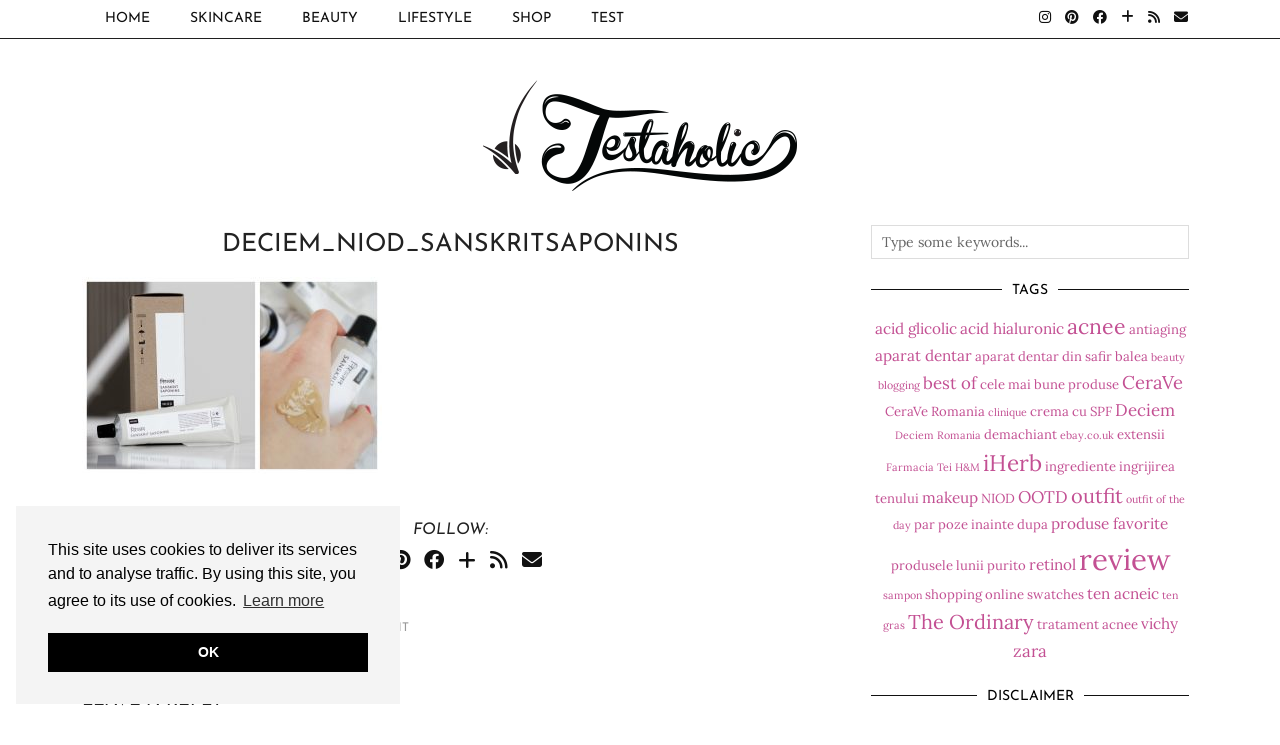

--- FILE ---
content_type: text/html; charset=UTF-8
request_url: https://www.testaholic.ro/ingrijirea_pielii/ingrijirea_tenului/niod-review-myrrh-clay-mastic-must-sanskrit-saponins/attachment/deciem_niod_sanskritsaponins/
body_size: 16322
content:
<!DOCTYPE html>
<html lang="en-US">
<head>
	<meta charset="UTF-8">
	<meta name="viewport" content="width=device-width, initial-scale=1, maximum-scale=5">	<title>Deciem_NIOD_SanskritSaponins &#8211; Testaholic</title>
<meta name='robots' content='max-image-preview:large' />
	<style>img:is([sizes="auto" i], [sizes^="auto," i]) { contain-intrinsic-size: 3000px 1500px }</style>
	<link rel='dns-prefetch' href='//cdnjs.cloudflare.com' />
<link rel='dns-prefetch' href='//pipdigz.co.uk' />
<link rel='dns-prefetch' href='//fonts.bunny.net' />
<link rel="alternate" type="application/rss+xml" title="Testaholic &raquo; Feed" href="https://www.testaholic.ro/feed/" />
<link rel="alternate" type="application/rss+xml" title="Testaholic &raquo; Comments Feed" href="https://www.testaholic.ro/comments/feed/" />
<link rel="alternate" type="application/rss+xml" title="Testaholic &raquo; Deciem_NIOD_SanskritSaponins Comments Feed" href="https://www.testaholic.ro/ingrijirea_pielii/ingrijirea_tenului/niod-review-myrrh-clay-mastic-must-sanskrit-saponins/attachment/deciem_niod_sanskritsaponins/feed/" />
		<!-- This site uses the Google Analytics by MonsterInsights plugin v9.3.1 - Using Analytics tracking - https://www.monsterinsights.com/ -->
							<script src="//www.googletagmanager.com/gtag/js?id=G-7BV8C7F1LX"  data-cfasync="false" data-wpfc-render="false" async></script>
			<script data-cfasync="false" data-wpfc-render="false">
				var mi_version = '9.3.1';
				var mi_track_user = true;
				var mi_no_track_reason = '';
								var MonsterInsightsDefaultLocations = {"page_location":"https:\/\/www.testaholic.ro\/ingrijirea_pielii\/ingrijirea_tenului\/niod-review-myrrh-clay-mastic-must-sanskrit-saponins\/attachment\/deciem_niod_sanskritsaponins\/"};
				if ( typeof MonsterInsightsPrivacyGuardFilter === 'function' ) {
					var MonsterInsightsLocations = (typeof MonsterInsightsExcludeQuery === 'object') ? MonsterInsightsPrivacyGuardFilter( MonsterInsightsExcludeQuery ) : MonsterInsightsPrivacyGuardFilter( MonsterInsightsDefaultLocations );
				} else {
					var MonsterInsightsLocations = (typeof MonsterInsightsExcludeQuery === 'object') ? MonsterInsightsExcludeQuery : MonsterInsightsDefaultLocations;
				}

								var disableStrs = [
										'ga-disable-G-7BV8C7F1LX',
									];

				/* Function to detect opted out users */
				function __gtagTrackerIsOptedOut() {
					for (var index = 0; index < disableStrs.length; index++) {
						if (document.cookie.indexOf(disableStrs[index] + '=true') > -1) {
							return true;
						}
					}

					return false;
				}

				/* Disable tracking if the opt-out cookie exists. */
				if (__gtagTrackerIsOptedOut()) {
					for (var index = 0; index < disableStrs.length; index++) {
						window[disableStrs[index]] = true;
					}
				}

				/* Opt-out function */
				function __gtagTrackerOptout() {
					for (var index = 0; index < disableStrs.length; index++) {
						document.cookie = disableStrs[index] + '=true; expires=Thu, 31 Dec 2099 23:59:59 UTC; path=/';
						window[disableStrs[index]] = true;
					}
				}

				if ('undefined' === typeof gaOptout) {
					function gaOptout() {
						__gtagTrackerOptout();
					}
				}
								window.dataLayer = window.dataLayer || [];

				window.MonsterInsightsDualTracker = {
					helpers: {},
					trackers: {},
				};
				if (mi_track_user) {
					function __gtagDataLayer() {
						dataLayer.push(arguments);
					}

					function __gtagTracker(type, name, parameters) {
						if (!parameters) {
							parameters = {};
						}

						if (parameters.send_to) {
							__gtagDataLayer.apply(null, arguments);
							return;
						}

						if (type === 'event') {
														parameters.send_to = monsterinsights_frontend.v4_id;
							var hookName = name;
							if (typeof parameters['event_category'] !== 'undefined') {
								hookName = parameters['event_category'] + ':' + name;
							}

							if (typeof MonsterInsightsDualTracker.trackers[hookName] !== 'undefined') {
								MonsterInsightsDualTracker.trackers[hookName](parameters);
							} else {
								__gtagDataLayer('event', name, parameters);
							}
							
						} else {
							__gtagDataLayer.apply(null, arguments);
						}
					}

					__gtagTracker('js', new Date());
					__gtagTracker('set', {
						'developer_id.dZGIzZG': true,
											});
					if ( MonsterInsightsLocations.page_location ) {
						__gtagTracker('set', MonsterInsightsLocations);
					}
										__gtagTracker('config', 'G-7BV8C7F1LX', {"forceSSL":"true","link_attribution":"true"} );
															window.gtag = __gtagTracker;										(function () {
						/* https://developers.google.com/analytics/devguides/collection/analyticsjs/ */
						/* ga and __gaTracker compatibility shim. */
						var noopfn = function () {
							return null;
						};
						var newtracker = function () {
							return new Tracker();
						};
						var Tracker = function () {
							return null;
						};
						var p = Tracker.prototype;
						p.get = noopfn;
						p.set = noopfn;
						p.send = function () {
							var args = Array.prototype.slice.call(arguments);
							args.unshift('send');
							__gaTracker.apply(null, args);
						};
						var __gaTracker = function () {
							var len = arguments.length;
							if (len === 0) {
								return;
							}
							var f = arguments[len - 1];
							if (typeof f !== 'object' || f === null || typeof f.hitCallback !== 'function') {
								if ('send' === arguments[0]) {
									var hitConverted, hitObject = false, action;
									if ('event' === arguments[1]) {
										if ('undefined' !== typeof arguments[3]) {
											hitObject = {
												'eventAction': arguments[3],
												'eventCategory': arguments[2],
												'eventLabel': arguments[4],
												'value': arguments[5] ? arguments[5] : 1,
											}
										}
									}
									if ('pageview' === arguments[1]) {
										if ('undefined' !== typeof arguments[2]) {
											hitObject = {
												'eventAction': 'page_view',
												'page_path': arguments[2],
											}
										}
									}
									if (typeof arguments[2] === 'object') {
										hitObject = arguments[2];
									}
									if (typeof arguments[5] === 'object') {
										Object.assign(hitObject, arguments[5]);
									}
									if ('undefined' !== typeof arguments[1].hitType) {
										hitObject = arguments[1];
										if ('pageview' === hitObject.hitType) {
											hitObject.eventAction = 'page_view';
										}
									}
									if (hitObject) {
										action = 'timing' === arguments[1].hitType ? 'timing_complete' : hitObject.eventAction;
										hitConverted = mapArgs(hitObject);
										__gtagTracker('event', action, hitConverted);
									}
								}
								return;
							}

							function mapArgs(args) {
								var arg, hit = {};
								var gaMap = {
									'eventCategory': 'event_category',
									'eventAction': 'event_action',
									'eventLabel': 'event_label',
									'eventValue': 'event_value',
									'nonInteraction': 'non_interaction',
									'timingCategory': 'event_category',
									'timingVar': 'name',
									'timingValue': 'value',
									'timingLabel': 'event_label',
									'page': 'page_path',
									'location': 'page_location',
									'title': 'page_title',
									'referrer' : 'page_referrer',
								};
								for (arg in args) {
																		if (!(!args.hasOwnProperty(arg) || !gaMap.hasOwnProperty(arg))) {
										hit[gaMap[arg]] = args[arg];
									} else {
										hit[arg] = args[arg];
									}
								}
								return hit;
							}

							try {
								f.hitCallback();
							} catch (ex) {
							}
						};
						__gaTracker.create = newtracker;
						__gaTracker.getByName = newtracker;
						__gaTracker.getAll = function () {
							return [];
						};
						__gaTracker.remove = noopfn;
						__gaTracker.loaded = true;
						window['__gaTracker'] = __gaTracker;
					})();
									} else {
										console.log("");
					(function () {
						function __gtagTracker() {
							return null;
						}

						window['__gtagTracker'] = __gtagTracker;
						window['gtag'] = __gtagTracker;
					})();
									}
			</script>
				<!-- / Google Analytics by MonsterInsights -->
		<link rel='stylesheet' id='wp-block-library-css' href='https://www.testaholic.ro/wp-includes/css/dist/block-library/style.min.css?ver=6.7.4' media='all' />
<style id='classic-theme-styles-inline-css'>
/*! This file is auto-generated */
.wp-block-button__link{color:#fff;background-color:#32373c;border-radius:9999px;box-shadow:none;text-decoration:none;padding:calc(.667em + 2px) calc(1.333em + 2px);font-size:1.125em}.wp-block-file__button{background:#32373c;color:#fff;text-decoration:none}
</style>
<style id='global-styles-inline-css'>
:root{--wp--preset--aspect-ratio--square: 1;--wp--preset--aspect-ratio--4-3: 4/3;--wp--preset--aspect-ratio--3-4: 3/4;--wp--preset--aspect-ratio--3-2: 3/2;--wp--preset--aspect-ratio--2-3: 2/3;--wp--preset--aspect-ratio--16-9: 16/9;--wp--preset--aspect-ratio--9-16: 9/16;--wp--preset--color--black: #000000;--wp--preset--color--cyan-bluish-gray: #abb8c3;--wp--preset--color--white: #ffffff;--wp--preset--color--pale-pink: #f78da7;--wp--preset--color--vivid-red: #cf2e2e;--wp--preset--color--luminous-vivid-orange: #ff6900;--wp--preset--color--luminous-vivid-amber: #fcb900;--wp--preset--color--light-green-cyan: #7bdcb5;--wp--preset--color--vivid-green-cyan: #00d084;--wp--preset--color--pale-cyan-blue: #8ed1fc;--wp--preset--color--vivid-cyan-blue: #0693e3;--wp--preset--color--vivid-purple: #9b51e0;--wp--preset--gradient--vivid-cyan-blue-to-vivid-purple: linear-gradient(135deg,rgba(6,147,227,1) 0%,rgb(155,81,224) 100%);--wp--preset--gradient--light-green-cyan-to-vivid-green-cyan: linear-gradient(135deg,rgb(122,220,180) 0%,rgb(0,208,130) 100%);--wp--preset--gradient--luminous-vivid-amber-to-luminous-vivid-orange: linear-gradient(135deg,rgba(252,185,0,1) 0%,rgba(255,105,0,1) 100%);--wp--preset--gradient--luminous-vivid-orange-to-vivid-red: linear-gradient(135deg,rgba(255,105,0,1) 0%,rgb(207,46,46) 100%);--wp--preset--gradient--very-light-gray-to-cyan-bluish-gray: linear-gradient(135deg,rgb(238,238,238) 0%,rgb(169,184,195) 100%);--wp--preset--gradient--cool-to-warm-spectrum: linear-gradient(135deg,rgb(74,234,220) 0%,rgb(151,120,209) 20%,rgb(207,42,186) 40%,rgb(238,44,130) 60%,rgb(251,105,98) 80%,rgb(254,248,76) 100%);--wp--preset--gradient--blush-light-purple: linear-gradient(135deg,rgb(255,206,236) 0%,rgb(152,150,240) 100%);--wp--preset--gradient--blush-bordeaux: linear-gradient(135deg,rgb(254,205,165) 0%,rgb(254,45,45) 50%,rgb(107,0,62) 100%);--wp--preset--gradient--luminous-dusk: linear-gradient(135deg,rgb(255,203,112) 0%,rgb(199,81,192) 50%,rgb(65,88,208) 100%);--wp--preset--gradient--pale-ocean: linear-gradient(135deg,rgb(255,245,203) 0%,rgb(182,227,212) 50%,rgb(51,167,181) 100%);--wp--preset--gradient--electric-grass: linear-gradient(135deg,rgb(202,248,128) 0%,rgb(113,206,126) 100%);--wp--preset--gradient--midnight: linear-gradient(135deg,rgb(2,3,129) 0%,rgb(40,116,252) 100%);--wp--preset--font-size--small: 13px;--wp--preset--font-size--medium: 20px;--wp--preset--font-size--large: 36px;--wp--preset--font-size--x-large: 42px;--wp--preset--spacing--20: 0.44rem;--wp--preset--spacing--30: 0.67rem;--wp--preset--spacing--40: 1rem;--wp--preset--spacing--50: 1.5rem;--wp--preset--spacing--60: 2.25rem;--wp--preset--spacing--70: 3.38rem;--wp--preset--spacing--80: 5.06rem;--wp--preset--shadow--natural: 6px 6px 9px rgba(0, 0, 0, 0.2);--wp--preset--shadow--deep: 12px 12px 50px rgba(0, 0, 0, 0.4);--wp--preset--shadow--sharp: 6px 6px 0px rgba(0, 0, 0, 0.2);--wp--preset--shadow--outlined: 6px 6px 0px -3px rgba(255, 255, 255, 1), 6px 6px rgba(0, 0, 0, 1);--wp--preset--shadow--crisp: 6px 6px 0px rgba(0, 0, 0, 1);}:where(.is-layout-flex){gap: 0.5em;}:where(.is-layout-grid){gap: 0.5em;}body .is-layout-flex{display: flex;}.is-layout-flex{flex-wrap: wrap;align-items: center;}.is-layout-flex > :is(*, div){margin: 0;}body .is-layout-grid{display: grid;}.is-layout-grid > :is(*, div){margin: 0;}:where(.wp-block-columns.is-layout-flex){gap: 2em;}:where(.wp-block-columns.is-layout-grid){gap: 2em;}:where(.wp-block-post-template.is-layout-flex){gap: 1.25em;}:where(.wp-block-post-template.is-layout-grid){gap: 1.25em;}.has-black-color{color: var(--wp--preset--color--black) !important;}.has-cyan-bluish-gray-color{color: var(--wp--preset--color--cyan-bluish-gray) !important;}.has-white-color{color: var(--wp--preset--color--white) !important;}.has-pale-pink-color{color: var(--wp--preset--color--pale-pink) !important;}.has-vivid-red-color{color: var(--wp--preset--color--vivid-red) !important;}.has-luminous-vivid-orange-color{color: var(--wp--preset--color--luminous-vivid-orange) !important;}.has-luminous-vivid-amber-color{color: var(--wp--preset--color--luminous-vivid-amber) !important;}.has-light-green-cyan-color{color: var(--wp--preset--color--light-green-cyan) !important;}.has-vivid-green-cyan-color{color: var(--wp--preset--color--vivid-green-cyan) !important;}.has-pale-cyan-blue-color{color: var(--wp--preset--color--pale-cyan-blue) !important;}.has-vivid-cyan-blue-color{color: var(--wp--preset--color--vivid-cyan-blue) !important;}.has-vivid-purple-color{color: var(--wp--preset--color--vivid-purple) !important;}.has-black-background-color{background-color: var(--wp--preset--color--black) !important;}.has-cyan-bluish-gray-background-color{background-color: var(--wp--preset--color--cyan-bluish-gray) !important;}.has-white-background-color{background-color: var(--wp--preset--color--white) !important;}.has-pale-pink-background-color{background-color: var(--wp--preset--color--pale-pink) !important;}.has-vivid-red-background-color{background-color: var(--wp--preset--color--vivid-red) !important;}.has-luminous-vivid-orange-background-color{background-color: var(--wp--preset--color--luminous-vivid-orange) !important;}.has-luminous-vivid-amber-background-color{background-color: var(--wp--preset--color--luminous-vivid-amber) !important;}.has-light-green-cyan-background-color{background-color: var(--wp--preset--color--light-green-cyan) !important;}.has-vivid-green-cyan-background-color{background-color: var(--wp--preset--color--vivid-green-cyan) !important;}.has-pale-cyan-blue-background-color{background-color: var(--wp--preset--color--pale-cyan-blue) !important;}.has-vivid-cyan-blue-background-color{background-color: var(--wp--preset--color--vivid-cyan-blue) !important;}.has-vivid-purple-background-color{background-color: var(--wp--preset--color--vivid-purple) !important;}.has-black-border-color{border-color: var(--wp--preset--color--black) !important;}.has-cyan-bluish-gray-border-color{border-color: var(--wp--preset--color--cyan-bluish-gray) !important;}.has-white-border-color{border-color: var(--wp--preset--color--white) !important;}.has-pale-pink-border-color{border-color: var(--wp--preset--color--pale-pink) !important;}.has-vivid-red-border-color{border-color: var(--wp--preset--color--vivid-red) !important;}.has-luminous-vivid-orange-border-color{border-color: var(--wp--preset--color--luminous-vivid-orange) !important;}.has-luminous-vivid-amber-border-color{border-color: var(--wp--preset--color--luminous-vivid-amber) !important;}.has-light-green-cyan-border-color{border-color: var(--wp--preset--color--light-green-cyan) !important;}.has-vivid-green-cyan-border-color{border-color: var(--wp--preset--color--vivid-green-cyan) !important;}.has-pale-cyan-blue-border-color{border-color: var(--wp--preset--color--pale-cyan-blue) !important;}.has-vivid-cyan-blue-border-color{border-color: var(--wp--preset--color--vivid-cyan-blue) !important;}.has-vivid-purple-border-color{border-color: var(--wp--preset--color--vivid-purple) !important;}.has-vivid-cyan-blue-to-vivid-purple-gradient-background{background: var(--wp--preset--gradient--vivid-cyan-blue-to-vivid-purple) !important;}.has-light-green-cyan-to-vivid-green-cyan-gradient-background{background: var(--wp--preset--gradient--light-green-cyan-to-vivid-green-cyan) !important;}.has-luminous-vivid-amber-to-luminous-vivid-orange-gradient-background{background: var(--wp--preset--gradient--luminous-vivid-amber-to-luminous-vivid-orange) !important;}.has-luminous-vivid-orange-to-vivid-red-gradient-background{background: var(--wp--preset--gradient--luminous-vivid-orange-to-vivid-red) !important;}.has-very-light-gray-to-cyan-bluish-gray-gradient-background{background: var(--wp--preset--gradient--very-light-gray-to-cyan-bluish-gray) !important;}.has-cool-to-warm-spectrum-gradient-background{background: var(--wp--preset--gradient--cool-to-warm-spectrum) !important;}.has-blush-light-purple-gradient-background{background: var(--wp--preset--gradient--blush-light-purple) !important;}.has-blush-bordeaux-gradient-background{background: var(--wp--preset--gradient--blush-bordeaux) !important;}.has-luminous-dusk-gradient-background{background: var(--wp--preset--gradient--luminous-dusk) !important;}.has-pale-ocean-gradient-background{background: var(--wp--preset--gradient--pale-ocean) !important;}.has-electric-grass-gradient-background{background: var(--wp--preset--gradient--electric-grass) !important;}.has-midnight-gradient-background{background: var(--wp--preset--gradient--midnight) !important;}.has-small-font-size{font-size: var(--wp--preset--font-size--small) !important;}.has-medium-font-size{font-size: var(--wp--preset--font-size--medium) !important;}.has-large-font-size{font-size: var(--wp--preset--font-size--large) !important;}.has-x-large-font-size{font-size: var(--wp--preset--font-size--x-large) !important;}
:where(.wp-block-post-template.is-layout-flex){gap: 1.25em;}:where(.wp-block-post-template.is-layout-grid){gap: 1.25em;}
:where(.wp-block-columns.is-layout-flex){gap: 2em;}:where(.wp-block-columns.is-layout-grid){gap: 2em;}
:root :where(.wp-block-pullquote){font-size: 1.5em;line-height: 1.6;}
</style>
<link rel='stylesheet' id='p3-core-responsive-css' href='https://pipdigz.co.uk/p3/css/core_resp.css' media='all' />
<link rel='stylesheet' id='pipdig-style-css' href='https://www.testaholic.ro/wp-content/themes/pipdig-hollyandweave/style.css?ver=1737788405' media='all' />
<link rel='stylesheet' id='pipdig-responsive-css' href='https://www.testaholic.ro/wp-content/themes/pipdig-hollyandweave/css/responsive.css?ver=1737788404' media='all' />
<link rel='stylesheet' id='pipdig-fonts-css' href='https://fonts.bunny.net/css?family=Montserrat|Playfair+Display:400,400i,700,700i|Josefin+Sans:400,400i,700,700i|Lora:400,400i,700,700i' media='all' />
<style id='akismet-widget-style-inline-css'>

			.a-stats {
				--akismet-color-mid-green: #357b49;
				--akismet-color-white: #fff;
				--akismet-color-light-grey: #f6f7f7;

				max-width: 350px;
				width: auto;
			}

			.a-stats * {
				all: unset;
				box-sizing: border-box;
			}

			.a-stats strong {
				font-weight: 600;
			}

			.a-stats a.a-stats__link,
			.a-stats a.a-stats__link:visited,
			.a-stats a.a-stats__link:active {
				background: var(--akismet-color-mid-green);
				border: none;
				box-shadow: none;
				border-radius: 8px;
				color: var(--akismet-color-white);
				cursor: pointer;
				display: block;
				font-family: -apple-system, BlinkMacSystemFont, 'Segoe UI', 'Roboto', 'Oxygen-Sans', 'Ubuntu', 'Cantarell', 'Helvetica Neue', sans-serif;
				font-weight: 500;
				padding: 12px;
				text-align: center;
				text-decoration: none;
				transition: all 0.2s ease;
			}

			/* Extra specificity to deal with TwentyTwentyOne focus style */
			.widget .a-stats a.a-stats__link:focus {
				background: var(--akismet-color-mid-green);
				color: var(--akismet-color-white);
				text-decoration: none;
			}

			.a-stats a.a-stats__link:hover {
				filter: brightness(110%);
				box-shadow: 0 4px 12px rgba(0, 0, 0, 0.06), 0 0 2px rgba(0, 0, 0, 0.16);
			}

			.a-stats .count {
				color: var(--akismet-color-white);
				display: block;
				font-size: 1.5em;
				line-height: 1.4;
				padding: 0 13px;
				white-space: nowrap;
			}
		
</style>
<script src="https://www.testaholic.ro/wp-content/plugins/google-analytics-for-wordpress/assets/js/frontend-gtag.min.js?ver=9.3.1" id="monsterinsights-frontend-script-js" async data-wp-strategy="async"></script>
<script data-cfasync="false" data-wpfc-render="false" id='monsterinsights-frontend-script-js-extra'>var monsterinsights_frontend = {"js_events_tracking":"true","download_extensions":"doc,pdf,ppt,zip,xls,docx,pptx,xlsx","inbound_paths":"[{\"path\":\"\\\/go\\\/\",\"label\":\"affiliate\"},{\"path\":\"\\\/recommend\\\/\",\"label\":\"affiliate\"}]","home_url":"https:\/\/www.testaholic.ro","hash_tracking":"false","v4_id":"G-7BV8C7F1LX"};</script>
<script src="https://www.testaholic.ro/wp-includes/js/jquery/jquery.min.js?ver=3.7.1" id="jquery-core-js"></script>
<script src="https://www.testaholic.ro/wp-includes/js/jquery/jquery-migrate.min.js?ver=3.4.1" id="jquery-migrate-js"></script>
<link rel="https://api.w.org/" href="https://www.testaholic.ro/wp-json/" /><link rel="alternate" title="JSON" type="application/json" href="https://www.testaholic.ro/wp-json/wp/v2/media/5568" /><link rel="EditURI" type="application/rsd+xml" title="RSD" href="https://www.testaholic.ro/xmlrpc.php?rsd" />
<meta name="generator" content="WordPress 6.7.4" />
<link rel='shortlink' href='https://www.testaholic.ro/?p=5568' />
<link rel="alternate" title="oEmbed (JSON)" type="application/json+oembed" href="https://www.testaholic.ro/wp-json/oembed/1.0/embed?url=https%3A%2F%2Fwww.testaholic.ro%2Fingrijirea_pielii%2Fingrijirea_tenului%2Fniod-review-myrrh-clay-mastic-must-sanskrit-saponins%2Fattachment%2Fdeciem_niod_sanskritsaponins%2F" />
<link rel="alternate" title="oEmbed (XML)" type="text/xml+oembed" href="https://www.testaholic.ro/wp-json/oembed/1.0/embed?url=https%3A%2F%2Fwww.testaholic.ro%2Fingrijirea_pielii%2Fingrijirea_tenului%2Fniod-review-myrrh-clay-mastic-must-sanskrit-saponins%2Fattachment%2Fdeciem_niod_sanskritsaponins%2F&#038;format=xml" />
<!--noptimize--> <!-- Cust --> <style>a {color:#c35093}a:hover{color:#9e3f70}.socialz a, .site-sidebar .socialz a {color:#111}body {font-size:17px}.site-title {font-size:62px}@media only screen and (max-width:769px){.site-title {font-size:40px;font-size:9vw}}.entry-title, .page-title, .floated_summary_post .entry-title, .p_post_titles_font, .slide-h2, .holly_large_slider_panel h2 {font-size:25px; line-height: 1.2;}.grid-title{height:25px;line-height:25px}@media only screen and (max-width:719px){.grid-title{height:auto}}.widget-title {font-size:14px}.menu-bar ul li a, .slicknav_menu {font-size:14px}.site-description {letter-spacing: 0; font-family: "Josefin Sans"}.site-description {font-size:14px}body {font-family: "Lora"}.widget-title {letter-spacing: 0; font-family: "Josefin Sans"}h1, h2, h3, h4, h5, h6, .p_post_titles_font, .slide-h2, .holly_large_slider_panel h2, .entry-title,.page-title,.pipdig_p3_related_title a, .entry-content .pipdig_p3_related_posts h3, .pipdig_p3_related_posts h3, .p3_popular_posts_widget h4, .entry-content h2, .entry-content h3, .entry-content h4, .entry-content h5, .entry-content h6, .comment-reply-title {letter-spacing: 0; font-family: "Josefin Sans"}h1, h2, h3, h4, h5, h6, .p_post_titles_font, .slide-h2, .holly_large_slider_panel h2, .entry-title,.page-title,.pipdig_p3_related_title a, .entry-content .pipdig_p3_related_posts h3, .pipdig_p3_related_posts h3, .p3_popular_posts_widget h4, .entry-content h2, .entry-content h3, .entry-content h4, .entry-content h5, .entry-content h6, .comment-reply-title {text-transform: uppercase}.menu-bar ul li a, .slicknav_menu {letter-spacing: 0; font-family: "Josefin Sans"}.listing-comments a, .pipdig_geo_tag, .pipdig_geo_tag a, .pipdig_meta, .pipdig_cat, .btn, button, input[type="button"], input[type="reset"], input[type="submit"], .entry-meta, .site-main .paging-navigation a, .site-main .post-navigation a, .site-main .post-navigation a, .site-main .post-navigation .meta-nav, .comment-meta, .comment-date, .pipdig-cats, .woocommerce #respond input#submit, .woocommerce a.button, .woocommerce button.button, .woocommerce input.button, .pipdig-slider-cats, .commentz, .p3_share_title {font-family: "Josefin Sans"}.listing-comments a, .pipdig_geo_tag, .pipdig_geo_tag a, .pipdig_meta, .pipdig_cat, .btn, button, input[type="button"], input[type="reset"], input[type="submit"], .entry-meta, .site-main .paging-navigation a, .site-main .post-navigation a, .site-main .post-navigation a, .site-main .post-navigation .meta-nav, .comment-meta, .comment-date, .pipdig-cats, .woocommerce #respond input#submit, .woocommerce a.button, .woocommerce button.button, .woocommerce input.button, .pipdig-slider-cats, .commentz, .p3_share_title {letter-spacing: 0; font-size:12px}.entry-content h1, .entry-content h2, .entry-content h3, .entry-content h4, .entry-content h5, .entry-content h6 {letter-spacing: 0; font-family: "Josefin Sans"}.entry-content h1, .entry-content h2, .entry-content h3, .entry-content h4, .entry-content h5, .entry-content h6 {text-transform: uppercase}.entry-content h1, .entry-content h2, .entry-content h3, .entry-content h4, .entry-content h5, .entry-content h6 {font-style:italic}.site-header .container{padding-top:0;padding-bottom:0;}.site-description{margin-bottom:20px}@media screen and (min-width: 770px) { .site-title img{padding-top:75px} }</style> <!-- /Cust --> <!--/noptimize--><link rel="icon" href="https://www.testaholic.ro/wp-content/uploads/2013/11/cropped-favi1-32x32.png" sizes="32x32" />
<link rel="icon" href="https://www.testaholic.ro/wp-content/uploads/2013/11/cropped-favi1-192x192.png" sizes="192x192" />
<link rel="apple-touch-icon" href="https://www.testaholic.ro/wp-content/uploads/2013/11/cropped-favi1-180x180.png" />
<meta name="msapplication-TileImage" content="https://www.testaholic.ro/wp-content/uploads/2013/11/cropped-favi1-270x270.png" />
		<style id="wp-custom-css">
			 @media only screen and (max-width: 600px) {
.shopr_shopthepost .shopr_product .shopr_shopthepost_product_meta {
	opacity: 0 !important;
}
}		</style>
			<!-- Shopr 3.1.10 -->
	<script>
		var shopr_mosaic_ids = [], shopr_mosaic_filters = [], shopr_columns = 4;
	</script>
	<!-- pipdig p3 custom code head --> <script type="text/javascript">

  var _gaq = _gaq || [];
  _gaq.push(["_setAccount", "UA-23345697-1"]);
  _gaq.push(["_trackPageview"]);

  (function() {
    var ga = document.createElement("script"); ga.type = "text/javascript"; ga.async = true;
    ga.src = ("https:" == document.location.protocol ? "https://ssl" : "http://www") + ".google-analytics.com/ga.js";
    var s = document.getElementsByTagName("script")[0]; s.parentNode.insertBefore(ga, s);
  })();

</script>
<meta name="google-site-verification" content="Dkhls3tQQxYL5RaIxTQKtm-99gbtUfgVFetF-bBbQX4" /> <!-- // pipdig p3 custom code head -->	</head>

<body class="attachment attachment-template-default single single-attachment postid-5568 attachmentid-5568 attachment-jpeg pipdig_sidebar_active">

		
	<header class="site-header nopin">
		<div class="clearfix container">
			<div class="site-branding">
						<div class="site-title">
					<a href="https://www.testaholic.ro/" title="Testaholic" rel="home">
						<img data-pin-nopin="true" src="//www.testaholic.ro/wp-content/uploads/2015/03/testaholic-logo-a-360-120px.png" alt="Testaholic" />
					</a>
				</div>
										</div>
		</div>
	</header><!-- .site-header -->

	<div class="site-top">
						<div class="clearfix container">
			<nav id="main_menu_above_header" class="site-menu">
				<div class="clearfix menu-bar"><ul id="menu-custom-menu" class="menu"><li id="menu-item-6186" class="menu-item menu-item-type-custom menu-item-object-custom menu-item-home menu-item-6186"><a href="http://www.testaholic.ro/">Home</a></li>
<li id="menu-item-6202" class="menu-item menu-item-type-taxonomy menu-item-object-category menu-item-has-children menu-item-6202"><a href="https://www.testaholic.ro/category/ingrijirea_pielii/">Skincare</a>
<ul class="sub-menu">
	<li id="menu-item-6203" class="menu-item menu-item-type-taxonomy menu-item-object-category menu-item-has-children menu-item-6203"><a href="https://www.testaholic.ro/category/ingrijirea_pielii/ingrijirea_tenului/">Ingrijirea tenului</a>
	<ul class="sub-menu">
		<li id="menu-item-8451" class="menu-item menu-item-type-taxonomy menu-item-object-category menu-item-8451"><a href="https://www.testaholic.ro/category/ingrijirea_pielii/ingrijirea_tenului/spf/">SPF</a></li>
		<li id="menu-item-6204" class="menu-item menu-item-type-taxonomy menu-item-object-category menu-item-6204"><a href="https://www.testaholic.ro/category/ingrijirea_pielii/ingrijirea_tenului/tratament-acnee/">Tratamente pentru acnee</a></li>
		<li id="menu-item-3891" class="menu-item menu-item-type-taxonomy menu-item-object-category menu-item-3891"><a href="https://www.testaholic.ro/category/ingrijirea_pielii/ingrijirea_tenului/anti-aging/">Anti-Aging</a></li>
	</ul>
</li>
	<li id="menu-item-6205" class="menu-item menu-item-type-taxonomy menu-item-object-category menu-item-6205"><a href="https://www.testaholic.ro/category/ingrijirea_pielii/produse_corp/">Produse pentru corp</a></li>
	<li id="menu-item-6206" class="menu-item menu-item-type-taxonomy menu-item-object-category menu-item-6206"><a href="https://www.testaholic.ro/category/ingrijirea_pielii/produsele-anului/">Produsele anului</a></li>
	<li id="menu-item-6207" class="menu-item menu-item-type-taxonomy menu-item-object-category menu-item-6207"><a href="https://www.testaholic.ro/category/ingrijirea_pielii/produsele-lunii/">Produsele lunii</a></li>
</ul>
</li>
<li id="menu-item-6209" class="menu-item menu-item-type-taxonomy menu-item-object-category menu-item-has-children menu-item-6209"><a href="https://www.testaholic.ro/category/beauty/">Beauty</a>
<ul class="sub-menu">
	<li id="menu-item-6213" class="menu-item menu-item-type-taxonomy menu-item-object-category menu-item-has-children menu-item-6213"><a href="https://www.testaholic.ro/category/beauty/makeup/">Makeup</a>
	<ul class="sub-menu">
		<li id="menu-item-6214" class="menu-item menu-item-type-taxonomy menu-item-object-category menu-item-6214"><a href="https://www.testaholic.ro/category/beauty/makeup/anticearcane-corectoare/">Anticearcane si Corectoare</a></li>
	</ul>
</li>
	<li id="menu-item-6210" class="menu-item menu-item-type-taxonomy menu-item-object-category menu-item-has-children menu-item-6210"><a href="https://www.testaholic.ro/category/beauty/ingrijirea_parului/">Ingrijirea părului</a>
	<ul class="sub-menu">
		<li id="menu-item-6211" class="menu-item menu-item-type-taxonomy menu-item-object-category menu-item-6211"><a href="https://www.testaholic.ro/category/beauty/ingrijirea_parului/extensii-de-par/">Extensii de par natural</a></li>
		<li id="menu-item-6212" class="menu-item menu-item-type-taxonomy menu-item-object-category menu-item-6212"><a href="https://www.testaholic.ro/category/beauty/ingrijirea_parului/tratament-caderea-parului/">Tratamente impotriva caderii parului</a></li>
	</ul>
</li>
	<li id="menu-item-2684" class="menu-item menu-item-type-taxonomy menu-item-object-category menu-item-has-children menu-item-2684"><a href="https://www.testaholic.ro/category/beauty/shopping/">Shopping</a>
	<ul class="sub-menu">
		<li id="menu-item-3712" class="menu-item menu-item-type-taxonomy menu-item-object-category menu-item-3712"><a href="https://www.testaholic.ro/category/beauty/shopping/magazine-online/">Magazine online</a></li>
		<li id="menu-item-3978" class="menu-item menu-item-type-taxonomy menu-item-object-category menu-item-3978"><a href="https://www.testaholic.ro/category/beauty/shopping/wishlist-shopping/">Wishlist</a></li>
		<li id="menu-item-3694" class="menu-item menu-item-type-taxonomy menu-item-object-category menu-item-3694"><a href="https://www.testaholic.ro/category/beauty/shopping/hauls/">Hauls (Cumparaturi recente)</a></li>
	</ul>
</li>
	<li id="menu-item-6216" class="menu-item menu-item-type-taxonomy menu-item-object-category menu-item-6216"><a href="https://www.testaholic.ro/category/beauty/unghii/">Unghii</a></li>
	<li id="menu-item-6215" class="menu-item menu-item-type-taxonomy menu-item-object-category menu-item-6215"><a href="https://www.testaholic.ro/category/beauty/parfumuri/">Parfumuri</a></li>
</ul>
</li>
<li id="menu-item-6219" class="menu-item menu-item-type-taxonomy menu-item-object-category menu-item-has-children menu-item-6219"><a href="https://www.testaholic.ro/category/lifestyle/">Lifestyle</a>
<ul class="sub-menu">
	<li id="menu-item-6220" class="menu-item menu-item-type-taxonomy menu-item-object-category menu-item-6220"><a href="https://www.testaholic.ro/category/lifestyle/fashion/">Fashion</a></li>
	<li id="menu-item-6221" class="menu-item menu-item-type-taxonomy menu-item-object-category menu-item-6221"><a href="https://www.testaholic.ro/category/lifestyle/aparat-dentar/">Aparat Dentar</a></li>
</ul>
</li>
<li id="menu-item-8936" class="menu-item menu-item-type-post_type menu-item-object-page menu-item-8936"><a href="https://www.testaholic.ro/shop/">SHOP</a></li>
<li id="menu-item-9038" class="menu-item menu-item-type-post_type menu-item-object-page menu-item-9038"><a href="https://www.testaholic.ro/test/">Test</a></li>
<li class="socialz top-socialz"><a href="https://www.instagram.com/testaholic/" target="_blank" rel="nofollow noopener" aria-label="Instagram" title="Instagram"><i class="pipdigicons pipdigicons_fab pipdigicons-instagram"></i></a><a href="https://www.pinterest.com/testaholic" target="_blank" rel="nofollow noopener" aria-label="Pinterest" title="Pinterest"><i class="pipdigicons pipdigicons_fab pipdigicons-pinterest"></i></a><a href="https://www.facebook.com/testaholic/" target="_blank" rel="nofollow noopener" aria-label="Facebook" title="Facebook"><i class="pipdigicons pipdigicons_fab pipdigicons-facebook"></i></a><a href="https://www.bloglovin.com/blogs/testaholic-3491815" target="_blank" rel="nofollow noopener" aria-label="Bloglovin" title="Bloglovin"><i class="pipdigicons pipdigicons-plus"></i></a><a href="http://feeds.feedburner.com/Testaholic" target="_blank" rel="nofollow noopener" aria-label="RSS Feed" title="RSS Feed"><i class="pipdigicons pipdigicons-rss"></i></a><a href="mailto:office@testaholic.ro" target="_blank" rel="nofollow noopener" aria-label="Email" title="Email"><i class="pipdigicons pipdigicons-envelope"></i></a></li><li class="pipdig_navbar_search"><form role="search" method="get" class="search-form" action="https://www.testaholic.ro/">
	<div class="form-group">
		<input type="search" class="form-control" placeholder="Type some keywords..." value="" name="s" autocomplete="off" minlength="2" required>
	</div>
</form></li></ul></div>			</nav><!-- .site-menu -->
		</div>
					</div><!-- .site-top -->
	
		
	
	<div class="site-main">
	
		
				
				
				
		<div class="clearfix container">
		
					
						
			
	<div class="row">
	
		<div class="col-sm-8 content-area">

		
			<article id="post-5568" class="clearfix post-5568 attachment type-attachment status-inherit hentry" >

	<header class="entry-header">
				<h1 class="entry-title p_post_titles_font">Deciem_NIOD_SanskritSaponins</h1>	</header><!-- .entry-header -->

	<div class="clearfix entry-content">

				
			
		<p class="attachment"><a href='https://www.testaholic.ro/wp-content/uploads/2017/01/Deciem_NIOD_SanskritSaponins.jpg'><img fetchpriority="high" decoding="async" width="300" height="197" src="https://www.testaholic.ro/wp-content/uploads/2017/01/Deciem_NIOD_SanskritSaponins-300x197.jpg" class="attachment-medium size-medium" alt="Deciem_NIOD_SanskritSaponins" srcset="https://www.testaholic.ro/wp-content/uploads/2017/01/Deciem_NIOD_SanskritSaponins-300x197.jpg 300w, https://www.testaholic.ro/wp-content/uploads/2017/01/Deciem_NIOD_SanskritSaponins-768x504.jpg 768w, https://www.testaholic.ro/wp-content/uploads/2017/01/Deciem_NIOD_SanskritSaponins.jpg 1000w" sizes="(max-width: 300px) 100vw, 300px" /></a></p>
		
		<div class="pipdig-post-sig socialz nopin">
											<h6>Follow:</h6>
				<a href="https://www.instagram.com/testaholic/" target="_blank" rel="nofollow noopener" aria-label="Instagram" title="Instagram"><i class="pipdigicons pipdigicons_fab pipdigicons-instagram"></i></a><a href="https://www.pinterest.com/testaholic" target="_blank" rel="nofollow noopener" aria-label="Pinterest" title="Pinterest"><i class="pipdigicons pipdigicons_fab pipdigicons-pinterest"></i></a><a href="https://www.facebook.com/testaholic/" target="_blank" rel="nofollow noopener" aria-label="Facebook" title="Facebook"><i class="pipdigicons pipdigicons_fab pipdigicons-facebook"></i></a><a href="https://www.bloglovin.com/blogs/testaholic-3491815" target="_blank" rel="nofollow noopener" aria-label="Bloglovin" title="Bloglovin"><i class="pipdigicons pipdigicons-plus"></i></a><a href="http://feeds.feedburner.com/Testaholic" target="_blank" rel="nofollow noopener" aria-label="RSS Feed" title="RSS Feed"><i class="pipdigicons pipdigicons-rss"></i></a><a href="mailto:office@testaholic.ro" target="_blank" rel="nofollow noopener" aria-label="Email" title="Email"><i class="pipdigicons pipdigicons-envelope"></i></a>					</div>
		
				
				<!--noptimize-->
		<script type="application/ld+json">
		{
			"@context": "https://schema.org", 
			"@type": "BlogPosting",
			"headline": "Deciem_NIOD_SanskritSaponins",
			"image": {
				"@type": "imageObject",
				"url": "https://www.testaholic.ro/wp-content/uploads/2017/01/Deciem_NIOD_SanskritSaponins-300x197.jpg",
				"height": "197",
				"width": "300"
			},
			"publisher": {
				"@type": "Organization",
				"name": "Testaholic",
				"logo": {
					"@type": "imageObject",
					"url": "https://pipdigz.co.uk/p3/img/placeholder-publisher.png"
				}
			},
			"mainEntityOfPage": "https://www.testaholic.ro/ingrijirea_pielii/ingrijirea_tenului/niod-review-myrrh-clay-mastic-must-sanskrit-saponins/attachment/deciem_niod_sanskritsaponins/",
			"url": "https://www.testaholic.ro/ingrijirea_pielii/ingrijirea_tenului/niod-review-myrrh-clay-mastic-must-sanskrit-saponins/attachment/deciem_niod_sanskritsaponins/",
			"datePublished": "2017-01-02",
			"dateModified": "2017-01-02",
			"description": "",
			"articleBody": "",
			"author": {
				"@type": "Person",
				"name": "silvia"
			}
		}
		</script>
		<!--/noptimize-->
				
	</div>

	<footer class="entry-meta entry-footer">
		
	</footer>

<!-- #post-5568 --></article>
					<nav id="nav-below" class="clearfix post-navigation">
		
			<div class="nav-previous"><a href="https://www.testaholic.ro/ingrijirea_pielii/ingrijirea_tenului/niod-review-myrrh-clay-mastic-must-sanskrit-saponins/" rel="prev"><span class="meta-nav"><i class="pipdigicons pipdigicons-angle-double-left"></i> Previous Post</span> NIOD Review | MYRRH CLAY, MASTIC MUST, SANSKRIT SAPONINS</a></div>			
		
		</nav><!-- #nav-below -->
		
			
<div id="comments" class="comments-area">

	
		<div id="respond" class="comment-respond">
		<h3 id="reply-title" class="comment-reply-title">Leave a Reply <small><a rel="nofollow" id="cancel-comment-reply-link" href="/ingrijirea_pielii/ingrijirea_tenului/niod-review-myrrh-clay-mastic-must-sanskrit-saponins/attachment/deciem_niod_sanskritsaponins/#respond" style="display:none;">Cancel reply</a></small></h3><form action="https://www.testaholic.ro/wp-comments-post.php" method="post" id="commentform" class="comment-form" novalidate><p class="comment-notes"><span id="email-notes">Your email address will not be published.</span> <span class="required-field-message">Required fields are marked <span class="required">*</span></span></p><p class="comment-form-comment"><label for="comment">Comment <span class="required">*</span></label> <textarea id="comment" name="comment" cols="45" rows="8" maxlength="65525" required></textarea></p><p class="comment-form-author"><label for="author">Name <span class="required">*</span></label> <input id="author" name="author" type="text" value="" size="30" maxlength="245" autocomplete="name" required /></p>
<p class="comment-form-email"><label for="email">Email <span class="required">*</span></label> <input id="email" name="email" type="email" value="" size="30" maxlength="100" aria-describedby="email-notes" autocomplete="email" required /></p>
<p class="comment-form-url"><label for="url">Website</label> <input id="url" name="url" type="url" value="" size="30" maxlength="200" autocomplete="url" /></p>
<p class="form-submit"><input name="submit" type="submit" id="submit" class="submit" value="Post Comment" /> <input type='hidden' name='comment_post_ID' value='5568' id='comment_post_ID' />
<input type='hidden' name='comment_parent' id='comment_parent' value='0' />
</p><input type="hidden" name="b02bb7002143a073afa4f718e62baeb7" value="b02bb7002143a073afa4f718e62baeb7"/><p id="gasp_p" style="clear:both;"></p><script type="text/javascript">
        //v1.5.1
        var gasp_p = document.getElementById("gasp_p");
        var gasp_cb = document.createElement("input");
        var gasp_text = document.createTextNode(" Confirm you are NOT a spammer");
        gasp_cb.type = "checkbox";
        gasp_cb.id = "cl_check_2ad";
        gasp_cb.name = "cl_check_2ad";

        var gasp_label = document.createElement("label");
        gasp_p.appendChild(gasp_label);
        gasp_label.appendChild(gasp_cb);
        gasp_label.appendChild(gasp_text);
        var frm = gasp_cb.form;
        frm.onsubmit = gasp_it;
        function gasp_it(){
        if(gasp_cb.checked != true){
        alert("Please check the box to confirm that you are NOT a spammer");
        return false;
        }
        return true;
        }
        </script>
        <noscript>you MUST enable javascript to be able to comment</noscript>
        <input type="hidden" id="gasp_email" name="gasp_email" value="" /><p style="display: none;"><input type="hidden" id="akismet_comment_nonce" name="akismet_comment_nonce" value="5352c374bb" /></p><p style="display: none !important;" class="akismet-fields-container" data-prefix="ak_"><label>&#916;<textarea name="ak_hp_textarea" cols="45" rows="8" maxlength="100"></textarea></label><input type="hidden" id="ak_js_1" name="ak_js" value="166"/><script>document.getElementById( "ak_js_1" ).setAttribute( "value", ( new Date() ).getTime() );</script></p></form>	</div><!-- #respond -->
	<p class="akismet_comment_form_privacy_notice">This site uses Akismet to reduce spam. <a href="https://akismet.com/privacy/" target="_blank" rel="nofollow noopener">Learn how your comment data is processed.</a></p>

</div><!-- #comments -->
		
		</div><!-- .content-area -->

		
	<div class="col-sm-4 site-sidebar nopin" role="complementary">
		<aside id="search-2" class="widget widget_search"><form role="search" method="get" class="search-form" action="https://www.testaholic.ro/">
	<div class="form-group">
		<input type="search" class="form-control" placeholder="Type some keywords..." value="" name="s" autocomplete="off" minlength="2" required>
	</div>
</form></aside><aside id="tag_cloud-3" class="widget widget_tag_cloud"><h3 class="widget-title"><span>Tags</span></h3><div class="tagcloud"><a href="https://www.testaholic.ro/tag/acid-glicolic/" class="tag-cloud-link tag-link-268 tag-link-position-1" style="font-size: 11.5pt;" aria-label="acid glicolic (6 items)">acid glicolic</a>
<a href="https://www.testaholic.ro/tag/acid-hialuronic/" class="tag-cloud-link tag-link-606 tag-link-position-2" style="font-size: 11.5pt;" aria-label="acid hialuronic (6 items)">acid hialuronic</a>
<a href="https://www.testaholic.ro/tag/acnee/" class="tag-cloud-link tag-link-108 tag-link-position-3" style="font-size: 15.933333333333pt;" aria-label="acnee (10 items)">acnee</a>
<a href="https://www.testaholic.ro/tag/antiaging/" class="tag-cloud-link tag-link-103 tag-link-position-4" style="font-size: 9.8666666666667pt;" aria-label="antiaging (5 items)">antiaging</a>
<a href="https://www.testaholic.ro/tag/aparat-dentar-2/" class="tag-cloud-link tag-link-675 tag-link-position-5" style="font-size: 11.5pt;" aria-label="aparat dentar (6 items)">aparat dentar</a>
<a href="https://www.testaholic.ro/tag/aparat-dentar-din-safir/" class="tag-cloud-link tag-link-677 tag-link-position-6" style="font-size: 9.8666666666667pt;" aria-label="aparat dentar din safir (5 items)">aparat dentar din safir</a>
<a href="https://www.testaholic.ro/tag/balea/" class="tag-cloud-link tag-link-76 tag-link-position-7" style="font-size: 9.8666666666667pt;" aria-label="balea (5 items)">balea</a>
<a href="https://www.testaholic.ro/tag/beauty-blogging/" class="tag-cloud-link tag-link-175 tag-link-position-8" style="font-size: 8pt;" aria-label="beauty blogging (4 items)">beauty blogging</a>
<a href="https://www.testaholic.ro/tag/best-of/" class="tag-cloud-link tag-link-687 tag-link-position-9" style="font-size: 12.666666666667pt;" aria-label="best of (7 items)">best of</a>
<a href="https://www.testaholic.ro/tag/cele-mai-bune-produse/" class="tag-cloud-link tag-link-1106 tag-link-position-10" style="font-size: 9.8666666666667pt;" aria-label="cele mai bune produse (5 items)">cele mai bune produse</a>
<a href="https://www.testaholic.ro/tag/cerave/" class="tag-cloud-link tag-link-986 tag-link-position-11" style="font-size: 13.833333333333pt;" aria-label="CeraVe (8 items)">CeraVe</a>
<a href="https://www.testaholic.ro/tag/cerave-romania/" class="tag-cloud-link tag-link-1165 tag-link-position-12" style="font-size: 9.8666666666667pt;" aria-label="CeraVe Romania (5 items)">CeraVe Romania</a>
<a href="https://www.testaholic.ro/tag/clinique/" class="tag-cloud-link tag-link-98 tag-link-position-13" style="font-size: 8pt;" aria-label="clinique (4 items)">clinique</a>
<a href="https://www.testaholic.ro/tag/crema-cu-spf/" class="tag-cloud-link tag-link-1021 tag-link-position-14" style="font-size: 9.8666666666667pt;" aria-label="crema cu SPF (5 items)">crema cu SPF</a>
<a href="https://www.testaholic.ro/tag/deciem/" class="tag-cloud-link tag-link-1055 tag-link-position-15" style="font-size: 12.666666666667pt;" aria-label="Deciem (7 items)">Deciem</a>
<a href="https://www.testaholic.ro/tag/deciem-romania/" class="tag-cloud-link tag-link-1066 tag-link-position-16" style="font-size: 8pt;" aria-label="Deciem Romania (4 items)">Deciem Romania</a>
<a href="https://www.testaholic.ro/tag/demachiant/" class="tag-cloud-link tag-link-987 tag-link-position-17" style="font-size: 9.8666666666667pt;" aria-label="demachiant (5 items)">demachiant</a>
<a href="https://www.testaholic.ro/tag/ebay-co-uk/" class="tag-cloud-link tag-link-204 tag-link-position-18" style="font-size: 8pt;" aria-label="ebay.co.uk (4 items)">ebay.co.uk</a>
<a href="https://www.testaholic.ro/tag/extensii/" class="tag-cloud-link tag-link-33 tag-link-position-19" style="font-size: 9.8666666666667pt;" aria-label="extensii (5 items)">extensii</a>
<a href="https://www.testaholic.ro/tag/farmacia-tei/" class="tag-cloud-link tag-link-1042 tag-link-position-20" style="font-size: 8pt;" aria-label="Farmacia Tei (4 items)">Farmacia Tei</a>
<a href="https://www.testaholic.ro/tag/hm/" class="tag-cloud-link tag-link-226 tag-link-position-21" style="font-size: 8pt;" aria-label="H&amp;M (4 items)">H&amp;M</a>
<a href="https://www.testaholic.ro/tag/iherb/" class="tag-cloud-link tag-link-271 tag-link-position-22" style="font-size: 16.866666666667pt;" aria-label="iHerb (11 items)">iHerb</a>
<a href="https://www.testaholic.ro/tag/ingrediente/" class="tag-cloud-link tag-link-93 tag-link-position-23" style="font-size: 9.8666666666667pt;" aria-label="ingrediente (5 items)">ingrediente</a>
<a href="https://www.testaholic.ro/tag/ingrijirea-tenului/" class="tag-cloud-link tag-link-977 tag-link-position-24" style="font-size: 9.8666666666667pt;" aria-label="ingrijirea tenului (5 items)">ingrijirea tenului</a>
<a href="https://www.testaholic.ro/tag/makeup-2/" class="tag-cloud-link tag-link-222 tag-link-position-25" style="font-size: 11.5pt;" aria-label="makeup (6 items)">makeup</a>
<a href="https://www.testaholic.ro/tag/niod/" class="tag-cloud-link tag-link-1057 tag-link-position-26" style="font-size: 9.8666666666667pt;" aria-label="NIOD (5 items)">NIOD</a>
<a href="https://www.testaholic.ro/tag/ootd/" class="tag-cloud-link tag-link-225 tag-link-position-27" style="font-size: 12.666666666667pt;" aria-label="OOTD (7 items)">OOTD</a>
<a href="https://www.testaholic.ro/tag/outfit/" class="tag-cloud-link tag-link-506 tag-link-position-28" style="font-size: 15pt;" aria-label="outfit (9 items)">outfit</a>
<a href="https://www.testaholic.ro/tag/outfit-of-the-day/" class="tag-cloud-link tag-link-816 tag-link-position-29" style="font-size: 8pt;" aria-label="outfit of the day (4 items)">outfit of the day</a>
<a href="https://www.testaholic.ro/tag/par-2/" class="tag-cloud-link tag-link-74 tag-link-position-30" style="font-size: 9.8666666666667pt;" aria-label="par (5 items)">par</a>
<a href="https://www.testaholic.ro/tag/poze-inainte-dupa/" class="tag-cloud-link tag-link-676 tag-link-position-31" style="font-size: 9.8666666666667pt;" aria-label="poze inainte dupa (5 items)">poze inainte dupa</a>
<a href="https://www.testaholic.ro/tag/produse-favorite/" class="tag-cloud-link tag-link-44 tag-link-position-32" style="font-size: 11.5pt;" aria-label="produse favorite (6 items)">produse favorite</a>
<a href="https://www.testaholic.ro/tag/produsele-lunii-2/" class="tag-cloud-link tag-link-96 tag-link-position-33" style="font-size: 9.8666666666667pt;" aria-label="produsele lunii (5 items)">produsele lunii</a>
<a href="https://www.testaholic.ro/tag/purito/" class="tag-cloud-link tag-link-1229 tag-link-position-34" style="font-size: 9.8666666666667pt;" aria-label="purito (5 items)">purito</a>
<a href="https://www.testaholic.ro/tag/retinol/" class="tag-cloud-link tag-link-183 tag-link-position-35" style="font-size: 11.5pt;" aria-label="retinol (6 items)">retinol</a>
<a href="https://www.testaholic.ro/tag/review/" class="tag-cloud-link tag-link-449 tag-link-position-36" style="font-size: 22pt;" aria-label="review (19 items)">review</a>
<a href="https://www.testaholic.ro/tag/sampon/" class="tag-cloud-link tag-link-75 tag-link-position-37" style="font-size: 8pt;" aria-label="sampon (4 items)">sampon</a>
<a href="https://www.testaholic.ro/tag/shopping-online/" class="tag-cloud-link tag-link-153 tag-link-position-38" style="font-size: 9.8666666666667pt;" aria-label="shopping online (5 items)">shopping online</a>
<a href="https://www.testaholic.ro/tag/swatches/" class="tag-cloud-link tag-link-69 tag-link-position-39" style="font-size: 9.8666666666667pt;" aria-label="swatches (5 items)">swatches</a>
<a href="https://www.testaholic.ro/tag/ten-acneic/" class="tag-cloud-link tag-link-267 tag-link-position-40" style="font-size: 11.5pt;" aria-label="ten acneic (6 items)">ten acneic</a>
<a href="https://www.testaholic.ro/tag/ten-gras/" class="tag-cloud-link tag-link-265 tag-link-position-41" style="font-size: 8pt;" aria-label="ten gras (4 items)">ten gras</a>
<a href="https://www.testaholic.ro/tag/the-ordinary/" class="tag-cloud-link tag-link-1054 tag-link-position-42" style="font-size: 15pt;" aria-label="The Ordinary (9 items)">The Ordinary</a>
<a href="https://www.testaholic.ro/tag/tratament-acnee/" class="tag-cloud-link tag-link-843 tag-link-position-43" style="font-size: 9.8666666666667pt;" aria-label="tratament acnee (5 items)">tratament acnee</a>
<a href="https://www.testaholic.ro/tag/vichy/" class="tag-cloud-link tag-link-131 tag-link-position-44" style="font-size: 11.5pt;" aria-label="vichy (6 items)">vichy</a>
<a href="https://www.testaholic.ro/tag/zara/" class="tag-cloud-link tag-link-99 tag-link-position-45" style="font-size: 12.666666666667pt;" aria-label="zara (7 items)">zara</a></div>
</aside><aside id="custom_html-2" class="widget_text widget widget_custom_html"><h3 class="widget-title"><span>DISCLAIMER</span></h3><div class="textwidget custom-html-widget"><p style="text-align: justify;"><em>Blogul meu este înscris în mai multe rețele de marketing afiliat. Asta înseamnă că uneori, dacă faceți click pe anumite linkuri și cumpărați respectivul produs, primesc și eu un mic comision din suma respectivă. Pentru advertorialele plătite există mereu un Disclaimer separat în cadrul articolului cu pricina.</em></p>
<p style="text-align: justify;">
<em>Acest fapt nu îmi influențează în niciun fel părerile și review-urile publicate pe blog, marketingul afiliat fiind de fapt una dintre puținele modalități prin care un blog se poate susține financiar fără a-i fi afectată calitatea. </em></p>
<p style="text-align: justify;">
<em>Fiecare cititor este responsabil pentru deciziile pe care le ia, părerile exprimate pe acest blog având mereu doar caracter informativ.</em></p>
<span style="border-radius: 2px; text-indent: 20px; width: auto; padding: 0px 4px 0px 0px; text-align: center; font: bold 11px/20px 'Helvetica Neue',Helvetica,sans-serif; color: #ffffff; background: #bd081c no-repeat scroll 3px 50% / 14px 14px; position: absolute; opacity: 1; z-index: 8675309; display: none; cursor: pointer; top: 36px; left: 20px;">Save</span></div></aside>	</div><!-- .site-sidebar -->
	

	</div>

		</div>
	</div><!-- .site-main -->
	
	
	<div class="hide-back-to-top"><div id="back-top"><a href="#top"><i class="pipdigicons pipdigicons-chevron-up"></i></a></div></div>
	
	<div id="p3_sticky_stop"></div>

		
		
		
		
		
	<footer class="site-footer">
		<div class="clearfix container">
			<div class="row">
								<div class="col-sm-7 site-info">
											&copy; 2025 <a href="https://www.testaholic.ro/">Testaholic</a>
										<div class="footer-menu-bar"><ul id="menu-footer-menu" class="menu"><li id="menu-item-6192" class="menu-item menu-item-type-post_type menu-item-object-page menu-item-privacy-policy menu-item-6192"><a rel="privacy-policy" href="https://www.testaholic.ro/privacy-policy/">Politică de confidențialitate</a></li>
<li id="menu-item-6193" class="menu-item menu-item-type-post_type menu-item-object-page menu-item-6193"><a href="https://www.testaholic.ro/cookie-policy/">Cookie Policy</a></li>
<li id="menu-item-8937" class="menu-item menu-item-type-post_type menu-item-object-page menu-item-8937"><a href="https://www.testaholic.ro/shop/">SHOP</a></li>
<li id="menu-item-9039" class="menu-item menu-item-type-post_type menu-item-object-page menu-item-9039"><a href="https://www.testaholic.ro/test/">Test</a></li>
</ul></div>				</div>
				
				<div class="col-sm-5 site-credit">
					<a href="https://www.pipdig.co" target="_blank">Site Design by <span style="text-transform:lowercase;letter-spacing:1px">pipdig</span></a>				</div>
			</div>
		</div>
	</footer>
	
<script src="https://cdnjs.cloudflare.com/ajax/libs/fitvids/1.2.0/jquery.fitvids.min.js" id="pipdig-fitvids-js"></script>
<script src="https://cdnjs.cloudflare.com/ajax/libs/jquery.lazy/1.7.9/jquery.lazy.min.js" id="pipdig-lazy-js"></script>
<script src="https://cdnjs.cloudflare.com/ajax/libs/SlickNav/1.0.10/jquery.slicknav.min.js" id="pipdig-slicknav-js"></script>
<script src="https://www.testaholic.ro/wp-content/themes/pipdig-hollyandweave/scripts.js" id="pipdig-scripts-js"></script>
<script src="https://www.testaholic.ro/wp-includes/js/comment-reply.min.js?ver=6.7.4" id="comment-reply-js" async data-wp-strategy="async"></script>
<script defer src="https://www.testaholic.ro/wp-content/plugins/akismet/_inc/akismet-frontend.js?ver=1742228291" id="akismet-frontend-js"></script>
<script>
jQuery(document).ready(function($) {
	
	var combinedMenu = $('.site-top .menu').clone();
	
		
	$(function(){
		combinedMenu.slicknav({
			label: '<i class="pipdigicons pipdigicons-bars"></i>',
			duration: 450,
			brand: '<a href="https://www.instagram.com/testaholic/" target="_blank" rel="nofollow noopener" aria-label="Instagram" title="Instagram"><i class="pipdigicons pipdigicons_fab pipdigicons-instagram"></i></a><a href="https://www.pinterest.com/testaholic" target="_blank" rel="nofollow noopener" aria-label="Pinterest" title="Pinterest"><i class="pipdigicons pipdigicons_fab pipdigicons-pinterest"></i></a><a href="https://www.facebook.com/testaholic/" target="_blank" rel="nofollow noopener" aria-label="Facebook" title="Facebook"><i class="pipdigicons pipdigicons_fab pipdigicons-facebook"></i></a><a href="https://www.bloglovin.com/blogs/testaholic-3491815" target="_blank" rel="nofollow noopener" aria-label="Bloglovin" title="Bloglovin"><i class="pipdigicons pipdigicons-plus"></i></a><a href="http://feeds.feedburner.com/Testaholic" target="_blank" rel="nofollow noopener" aria-label="RSS Feed" title="RSS Feed"><i class="pipdigicons pipdigicons-rss"></i></a><a href="mailto:office@testaholic.ro" target="_blank" rel="nofollow noopener" aria-label="Email" title="Email"><i class="pipdigicons pipdigicons-envelope"></i></a><a href="#" id="toggle-search-mobile"><i class="pipdigicons pipdigicons-search"></i></a>',
			closedSymbol: '<i class="pipdigicons pipdigicons-chevron-right"></i>',
			openedSymbol: '<i class="pipdigicons pipdigicons-chevron-down"></i>',
			easingOpen: "swing",
			beforeOpen: function(){
				$('.slicknav_menu .slicknav_menutxt').html('<i class="pipdigicons pipdigicons_fas pipdigicons-times"></i>');
			},
			beforeClose: function(){
				$('.slicknav_menu .slicknav_menutxt').html('<i class="pipdigicons pipdigicons-bars"></i>');
			},
		});
	});
		$('body').on('click', 'a#toggle-search-mobile', function() {
		combinedMenu.slicknav('open');
		$('.pipdig_navbar_search .form-control').focus();
	});
	});
</script>	<!-- Shopr -->
	<style>
	.shopr_grid_filters li a, .shopr_grid_filters li a:hover, .entry-content .shopr_grid_filters li a, .entry-content .shopr_grid_filters li a:hover, .shopr_carousel_widget_button, .shopr_carousel_widget_button:hover {
		background: #111111;
		color: #ffffff;
	}
	.shopr_mosaic .shopr_product {
		border: 1px solid #e6e6e6;
	}
	.shopr_mosaic .shopr_product_title {
		color: #222222;
	}
	.shopr_mosaic .shopr_product_subtitle {
		color: #666666;
	}
	.shopr_mosaic .shopr_product_price {
		color: #666666;
	}
	.shopr_grid_layout_left_filters {
		border-color: #111111;
	}
	.shopr_filters_title {
		background: #111111;
		color: #ffffff;
	}
	.shopr_mosaic .shopr_product_title {
		font-size: 14px;
		line-height: 1.1;
	}
	.shopr_mosaic .shopr_product_subtitle {
		font-size: 12px;
		line-height: 1.25;
	}
	.shopr_mosaic .shopr_product_price {
		font-size: 12px;
		line-height: 1.25;
	}
	</style>
	<!-- /Shopr -->
		<!--noptimize-->
	<style>
	.p3_pin_wrapper .left {left:11px}
	.p3_pin_wrapper .right {right:11px}
	.p3_pin_wrapper .bottom {bottom:11px}
	.p3_pin_wrapper .top {top:11px}
	</style>
	<script>
	(function($){
		$.fn.imgPin = function( options ) {

			var defaults = {
				pinImg : 'https://pipdigz.co.uk/p3/img/pin/black_circle.png',
				position: 'center',
			};
			var options = $.extend( {}, defaults, options );
			var url = encodeURIComponent(document.URL),
			pinImg = options.pinImg,
			position = '';
			this.each(function(){

				// skip image if manually excluded with data-pin-nopin="true"
				if ($(this).data("pin-nopin") == true || $(this).closest('figure').hasClass('nopin') || $(this).hasClass('nopin') || $(this).hasClass('wp-smiley')) {
					return true;
				}

				// skip image if smaller than 350px wide (except on mobiles)
				if ( ($(this).width() < 300) && (document.documentElement.clientWidth > 769) ) {
					return true;
				}

				if ($(this).data('pin-media')) {
					var src = $(this).data('pin-media');
				} else if ($(this).attr('src')) {
					var src = $(this).attr('src');
				} else if ($(this).data('src')) {
					var src = $(this).data('src');
				} else {
					return true;
				}

				var shareURL = $(this).data('pin-url');
				// if data attribute not found
				if (typeof shareURL == 'undefined') {
					shareURL = window.location.href;
				}
				// account for floats
				var pin_positon = '';
				if ($(this).hasClass('alignleft')) {
					var pin_positon = 'pin_align_left';
				} else if ($(this).hasClass('alignright')) {
					var pin_positon = 'pin_align_right';
				} else if ($(this).hasClass('aligncenter')) {
					var pin_positon = 'pin_align_center';
				}

				var img = new Image();
				img.src = src;
				
				if ($(this).data('pin-description')) {
					var description = $(this).data('pin-description');
				} else if ($(this).attr('alt')) {
					var description = $(this).attr('alt');
				} else {
					var description = 'Deciem_NIOD_SanskritSaponins';
				}

				var imgURL = encodeURIComponent(src);

				var link = 'https://www.pinterest.com/pin/create/button';
					link += '?url='+shareURL;
					link += '&media='+imgURL;
					link += '&description= '+description;
					$(this).wrap('<div class="p3_pin_wrapper_outer '+pin_positon+'"><div class="p3_pin_wrapper">').after('<a href="'+link+'" class="pin top left" target="_blank" rel="nofollow noopener"><img class="p3_pin_hover_btn" src="'+pinImg+'" alt="Pin this image on Pinterest"/></a>');

								//set click events
				$('.p3_pin_wrapper .pin').click(function() {
					var w = 700, h = 400;
					var left = (screen.width/2)-(w/2);
					var top = (screen.height/2)-(h/2);
					var imgPinWindow = window.open(this.href,'imgPngWindow', 'toolbar=no, location=no, status=no, menubar=no, scrollbars=yes, resizable=yes, width=700, height=400');
					imgPinWindow.moveTo(left, top);
					return false;
				});
			});
		}
	})(jQuery);
			jQuery('.entry-content img.p3_pinterest_hover_img, img.p3_pinterest_hover_img').imgPin();
		// jQuery('.entry-content img:not(.wp-smiley, .nopin, .nopin img), .entry-summary img:not(.pipdig_p3_related_posts img, .nopin img), .p3_pinterest_hover_img, .wp-block-image img').imgPin();
		</script>
	<!--/noptimize-->
		<!--noptimize-->
	<script>
	jQuery(document).ready(function($) {
		$('.pipdig_lazy').Lazy({
			effect: 'fadeIn',
			effectTime: 360,
		});
	});
	</script>
	<!--/noptimize-->
		<!--noptimize-->
	<script>
	jQuery(document).ready(function($) {
		$(window).scroll(function() {
			if ($(window).scrollTop() + $(window).height() == $(document).height()) {
				$(".cc-window,.cookie-notice-container,.scrollbox-bottom-right,.widget_eu_cookie_law_widget,#cookie-law-bar,#cookie-law-info-bar,.cc_container,#catapult-cookie-bar,.mailmunch-scrollbox,#barritaloca,#upprev_box,#at4-whatsnext,#cookie-notice,.mailmunch-topbar,#cookieChoiceInfo, #eu-cookie-law,.sumome-scrollbox-popup,.tplis-cl-cookies,#eu-cookie,.pea_cook_wrapper,#milotree_box,#cookie-law-info-again,#jquery-cookie-law-script,.gdpr-privacy-bar,#moove_gdpr_cookie_info_bar,.pp-cookies-notice,.mc-modal").addClass('p3_hide_me');
			} else {
				$(".cc-window,.cookie-notice-container,.scrollbox-bottom-right,.widget_eu_cookie_law_widget,#cookie-law-bar,#cookie-law-info-bar,.cc_container,#catapult-cookie-bar,.mailmunch-scrollbox,#barritaloca,#upprev_box,#at4-whatsnext,#cookie-notice,.mailmunch-topbar,#cookieChoiceInfo, #eu-cookie-law,.sumome-scrollbox-popup,.tplis-cl-cookies,#eu-cookie,.pea_cook_wrapper,#milotree_box,#cookie-law-info-again,#jquery-cookie-law-script,.gdpr-privacy-bar,#moove_gdpr_cookie_info_bar,.pp-cookies-notice,.mc-modal").removeClass('p3_hide_me');
			}
		});
	});
	</script>
	<!--/noptimize-->
	<meta name="p3v" content="6.0.0 | Holly &amp; Weave (pipdig) | 3.11.3 | 53551cbc2c_20625_8f52f7fa_1762749817 | https://www.testaholic.ro" />
		<!--noptimize-->
	<script>
	jQuery(document).ready(function($){
		// Shopr click counter
		$('body').on('click', '.shopr_click_counter a', function() {
			if ($(this).attr("data-shopr-product-id")) {
				var id = $(this).data("shopr-product-id");
				if (typeof id == 'number') {
					var data = {
						"action": "shopr_product_click_counter",
						"sec": "13cc95626c",
						"shopr_product_id": id,
					};
					$.post("https://www.testaholic.ro/wp-admin/admin-ajax.php", data, function(response) {
											});
				}
			}
		});
	});
	</script>
	<!--/noptimize-->
	<!-- pipdig p3 custom code footer --> <script src="https://www.dwin2.com/pub.133704.min.js"></script>
<script src="https://cdn.2performant.com/l2/link2.js" id="linkTwoPerformant" data-id="l2/0/3/1/6/6/8/0/5/3/9" data-api-host="https://cdn.2performant.com"></script>
 <!-- // pipdig p3 custom code footer -->	<link rel="stylesheet" href="https://pipdigz.co.uk/fonts/pipdigicons_2.css" media="none" onload="if(media!='all')media='all'">
		<!--noptimize-->
	<style>
	.cc-window{opacity:1;transition:opacity 1s ease}.cc-window.cc-invisible{opacity:0}.cc-animate.cc-revoke{transition:transform 1s ease}.cc-animate.cc-revoke.cc-top{transform:translateY(-2em)}.cc-animate.cc-revoke.cc-bottom{transform:translateY(2em)}.cc-animate.cc-revoke.cc-active.cc-bottom,.cc-animate.cc-revoke.cc-active.cc-top,.cc-revoke:hover{transform:translateY(0)}.cc-grower{max-height:0;overflow:hidden;transition:max-height 1s}.cc-link,.cc-revoke:hover{text-decoration:underline}.cc-revoke,.cc-window{position:fixed;overflow:hidden;box-sizing:border-box;font-family:Helvetica,Calibri,Arial,sans-serif;font-size:16px;line-height:1.5em;display:-ms-flexbox;display:flex;-ms-flex-wrap:nowrap;flex-wrap:nowrap;z-index:9999}.cc-window.cc-static{position:static}.cc-window.cc-floating{padding:2em;max-width:24em;-ms-flex-direction:column;flex-direction:column}.cc-window.cc-banner{padding:1em 1.8em;width:100%;-ms-flex-direction:row;flex-direction:row}.cc-revoke{padding:.5em}.cc-header{font-size:18px;font-weight:700}.cc-btn,.cc-close,.cc-link,.cc-revoke{cursor:pointer}.cc-link{opacity:.8;display:inline-block;padding:.2em}.cc-link:hover{opacity:1}.cc-link:active,.cc-link:visited{color:initial}.cc-btn{display:block;padding:.4em .8em;font-size:.9em;font-weight:700;border-width:2px;border-style:solid;text-align:center;white-space:nowrap}.cc-banner .cc-btn:last-child{min-width:140px}.cc-highlight .cc-btn:first-child{background-color:transparent;border-color:transparent}.cc-highlight .cc-btn:first-child:focus,.cc-highlight .cc-btn:first-child:hover{background-color:transparent;text-decoration:underline}.cc-close{display:block;position:absolute;top:.5em;right:.5em;font-size:1.6em;opacity:.9;line-height:.75}.cc-close:focus,.cc-close:hover{opacity:1}.cc-revoke.cc-top{top:0;left:3em;border-bottom-left-radius:.5em;border-bottom-right-radius:.5em}.cc-revoke.cc-bottom{bottom:0;left:3em;border-top-left-radius:.5em;border-top-right-radius:.5em}.cc-revoke.cc-left{left:3em;right:unset}.cc-revoke.cc-right{right:3em;left:unset}.cc-top{top:1em}.cc-left{left:1em}.cc-right{right:1em}.cc-bottom{bottom:1em}.cc-floating>.cc-link{margin-bottom:1em}.cc-floating .cc-message{display:block;margin-bottom:1em}.cc-window.cc-floating .cc-compliance{-ms-flex:1;flex:1}.cc-window.cc-banner{-ms-flex-align:center;align-items:center}.cc-banner.cc-top{left:0;right:0;top:0}.cc-banner.cc-bottom{left:0;right:0;bottom:0}.cc-banner .cc-message{-ms-flex:1;flex:1}.cc-compliance{display:-ms-flexbox;display:flex;-ms-flex-align:center;align-items:center;-ms-flex-line-pack:justify;align-content:space-between}.cc-compliance>.cc-btn{-ms-flex:1;flex:1}.cc-btn+.cc-btn{margin-left:.5em}@media print{.cc-revoke,.cc-window{display:none}}@media screen and (max-width:900px){.cc-btn{white-space:normal}}@media screen and (max-width:414px) and (orientation:portrait),screen and (max-width:736px) and (orientation:landscape){.cc-window.cc-top{top:0}.cc-window.cc-bottom{bottom:0}.cc-window.cc-banner,.cc-window.cc-left,.cc-window.cc-right{left:0;right:0}.cc-window.cc-banner{-ms-flex-direction:column;flex-direction:column}.cc-window.cc-banner .cc-compliance{-ms-flex:1;flex:1}.cc-window.cc-floating{max-width:none}.cc-window .cc-message{margin-bottom:1em}.cc-window.cc-banner{-ms-flex-align:unset;align-items:unset}}.cc-floating.cc-theme-classic{padding:1.2em;border-radius:5px}.cc-floating.cc-type-info.cc-theme-classic .cc-compliance{text-align:center;display:inline;-ms-flex:none;flex:none}.cc-theme-classic .cc-btn{border-radius:5px}.cc-theme-classic .cc-btn:last-child{min-width:140px}.cc-floating.cc-type-info.cc-theme-classic .cc-btn{display:inline-block}.cc-theme-edgeless.cc-window{padding:0}.cc-floating.cc-theme-edgeless .cc-message{margin:2em 2em 1.5em}.cc-banner.cc-theme-edgeless .cc-btn{margin:0;padding:.8em 1.8em;height:100%}.cc-banner.cc-theme-edgeless .cc-message{margin-left:1em}.cc-floating.cc-theme-edgeless .cc-btn+.cc-btn{margin-left:0} #cookieChoiceInfo {display:none} .cc_container {box-shadow: none; border: 1px soild #ddd; border-radius: 0;} .cc_container .cc_btn:hover, .cc_container .cc_btn:active {background: #999; color: #fff;} .cc_container .cc_btn, .cc_container .cc_btn:visited {background: #000 !important; color: #fff !important; border-radius: 2px !important;}
	</style>
	<script src="https://cdnjs.cloudflare.com/ajax/libs/cookieconsent2/3.0.6/cookieconsent.min.js"></script>
	<script> window.addEventListener("load", function(){ window.cookieconsent.initialise({ "palette": { "popup": { "background": "#f4f4f4", "text": "#000000" }, "button": { "background": "#000", "text": "#fff" } }, "position": "bottom-left", "content": { "message": "This site uses cookies to deliver its services and to analyse traffic. By using this site, you agree to its use of cookies.", "dismiss": "OK", "href": "https://www.testaholic.ro/privacy-policy/", "link": "Learn more" } })}); </script>
	<!--/noptimize-->
	</body>
</html>